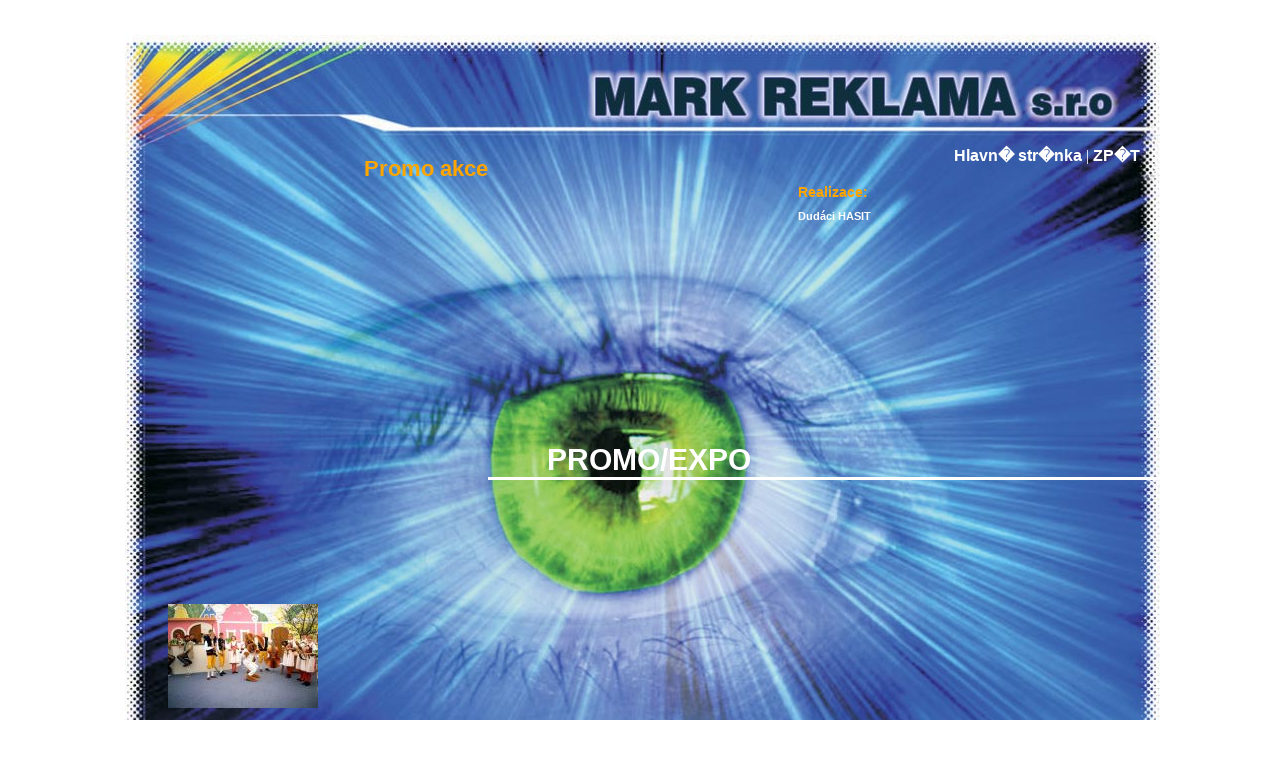

--- FILE ---
content_type: text/html
request_url: http://markreklama.cz/index.php?page=taxonomy&id=35
body_size: 871
content:
 
<html>
<head>
<title>Mark Reklama</title>
<meta http-equiv='Content-Type' content='text/html; charset=utf-8' />
<meta http-equiv='Content-language' content='cs' />
<style type="text/css">
@import "styles/style.css";
@import "styles/layout.css";
</style>
</head>
<body>
<div id="page">
 
<table background="images/bg.jpg" align="center" height="783" width="1035" cellpadding="0" cellspacing="0"><tr height="90"><td width="35%"></td><td width="30%"></td><td width="35%"></td></tr><tr height="315"><td rowspan="2" style="padding-left: 50px; vertical-align: top; padding-top: 30px;"><h3 style="color: orange; text-align: right; font-size: 22px; padding-bottom: 5px; margin-bottom: 5px; font-family: Verdana, Arial, Helvetica, sans-serif;">Promo akce</h3><div style="overflow: auto; height: 350px; font-size: 11px; color: white; font-family: Arial;">
</div></td><td></td><td style="vertical-align: top; text-align: right; padding-top: 20px; padding-right: 20px;"><a href="http://www.markreklama.cz/" style="font-family: Verdana, Arial, Helvetica, sans-serif;">Hlavn� str�nka</a> | <a href="http://www.markreklama.cz/index.php?page=taxonomy&id=18" style="font-family: Verdana, Arial, Helvetica, sans-serif;">ZP�T</a><br /><h4 style="color: orange; text-align: left; font-weight: bold; font-size: 14px; padding-bottom: 5px; margin-bottom: 5px; font-family: Verdana, Arial, Helvetica, sans-serif;">Realizace:</h4><div style="overflow: auto; height: 220px; font-size: 11px; color: white; font-family: Arial; text-align: left; font-weight: normal;"><a href="index.php?page=node&id=121" alt="Dudáci HASIT" title="Dudáci HASIT">Dudáci HASIT</a><br /></div></td></tr><tr height="130"><td colspan="2" valign="top"><h1 style="border-bottom: 3px solid white; padding-right: 350px; color: white; text-align: center; font-size: 30px; font-family: Arial;">PROMO/EXPO</h1></td></tr><tr height="170"><td colspan="3"><table><tr colspan="3"><td style="padding-left: 20px;"><a href="index.php?page=node&id=121" alt="Dudáci HASIT" title="Dudáci HASIT" style="padding-left: 21px;"><img src="show.php?filename=images/node/vesnice-zajic.jpg&width=150&height=150"></a></td></tr></table></td></tr><tr height="75"><td colspan="3"></td></tr></table> 
</div>
</body>
</html>


--- FILE ---
content_type: text/css
request_url: http://markreklama.cz/styles/style.css
body_size: 737
content:
body {
	xbackground-color: #b91900;
	xbackground-image: url(../images/style/bg_top.gif);
	xbackground-repeat: repeat-x;
	color: white;
	margin: 0;
	padding: 15px 0;
	text-align: center;
}

a {
 text-decoration: none;
 color: white;
 font-weight: bold;
}

a:visited {
 text-decoration: none;
 color: orange;
 font-weight: bold;
}

.clear {
 padding: 0;
 margin: 0;
}

.t-center {
 margin: auto auto;
 text-align: center;
}

#main {
	margin: auto;
	padding: 0;
	text-align: left;
}

#menu_top {
	background-image: url(../images/style/bg_04.gif);
} 

#menu_left {
	background-image: url(../images/style/bg_07.jpg);
	background-repeat: no-repeat;
	background-position: top;
	background-color: #87d369;	
}

#contents {
	background-image: url(../images/style/bg_08.gif);
	background-repeat: no-repeat;
	padding-bottom: 10px;
}

#copy_notice {
	background-image: url(../images/style/bg_12.gif);
}

#copyright {
	font-size: 10px;
	font-family: Arial, Helvetica, sans-serif;
	text-align: center;
	color: #87ebd6;
	padding-top: 5px;
}

#copyright a:link  {
   color: #87ebd6;
	text-decoration: underline;
}

#copyright a:hover  {
	color: #ffffff;
	text-decoration: underline;
}

#menu_hor {
	font-family: Verdana, Geneva, Arial, Helvetica, sans-serif;
	font-size: 11px;
	font-weight: bolder;
	text-align: right;
	margin: 0;
	padding-right: 5px;
	letter-spacing: 2px;
	color: #b0e0e6;
}

#menu_hor a:link {
   color: #b0e0e6;
	text-decoration: none;
}

#menu_hor a:visited {
   color: #b0e0e6;
	text-decoration: none;
}

#menu_hor a:hover {
	color: #ffffff;
	text-decoration: none;
}

#menu_vert {
	font-family: Verdana, Geneva, Arial, Helvetica, sans-serif;
	font-size: 11px;
	font-weight: bolder;
	text-align: right;
	padding-top: 63px;
	padding-right: 25px;
	line-height: 20px;
}

#menu_vert a:link {
   color: #c4fccc;
	text-decoration: none;
}

#menu_vert a:visited {
	color: #c4fccc;
	text-decoration: none;
}

#menu_vert a:hover {
	color: #ffffff;
	text-decoration: none;
}

#bg_06 {
	background-image: url(../images/style/bg_06.gif);
}

#bg_09 {
	background-image: url(../images/style/bg_05.gif);
}

#bg_10 {
	background-image: url(../images/style/bg_10.gif);
	background-repeat: repeat-x;
	background-position: bottom;
	background-color: #87d369;	
}

#page {
 margin: 0;
 padding: 20px 20px 0 25px;
}

#zastupitelstvo {
 list-style-type: none;
}

#counter {
	font-family: Verdana, Geneva, Arial, Helvetica, sans-serif;
	font-size: 11px;
	font-weight: bolder;
	text-align: right;
	padding-top: 63px;
}

#mess_counter {
  font-family: Verdana, Geneva, Arial, Helvetica, sans-serif;
	font-size: 10px;
	font-weight: bolder;
	text-align: center;
}

.heading {
  margin: 0;
	font-family: Verdana, Geneva, Arial, Helvetica, sans-serif;
	font-size: 16px;
	font-weight: bold;
}

.text {
  margin: 0;
	font-family: Verdana, Geneva, Arial, Helvetica, sans-serif;
	font-size: 12px;
	line-height: 18px;
	text-align: justify;	
}


--- FILE ---
content_type: text/css
request_url: http://markreklama.cz/styles/layout.css
body_size: 201
content:
.news_link {
 color: black;
}
#news_anotace {
 font-style: italic;
}
#news_image {
 float: left;
 padding-right: 20px;
 padding-bottom: 20px;
}
#news_telo {
 padding-top: 50px;
}
#kontakt_table th {
 text-align: left;
}
#odpoved {
 font-weight: bold;
 color: blue;
}

#main_table, #main_table td, #main_table tr {
 padding: 0;
}
